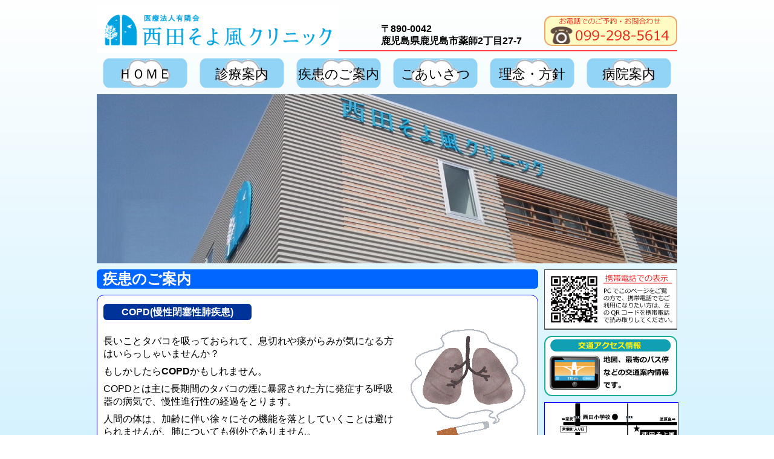

--- FILE ---
content_type: text/html
request_url: http://ishiki-hp.or.jp/soyokaze/shikkan.html
body_size: 9823
content:
<!DOCTYPE HTML PUBLIC "-//W3C//DTD HTML 4.01 Transitional//EN" "http://www.w3.org/TR/html4/loose.dtd">
<html lang="ja">
<head>
	<meta http-equiv="Content-Type" content="text/html; charset=Shift_JIS">
    <meta name="viewport" content="width=device-width, initial-scale=1.0" />
	<meta name="keywords" content="西田,そよ風クリニック,伊敷病院,鹿児島,呼吸器,精神科,内科,相談">
    <meta name="description" content="西田そよ風クリニックは、地域に寄り添う呼吸器系の外来病院として、2016年4月にオープンしました。禁煙外来を重視しております。また、神経内科や「もの忘れ外来」も行っております。">
    <link rel="stylesheet" type="text/css" href="./main01.css">
    <!--link rel="stylesheet" href="./mobile.css?20150522" media="screen and (max-width: 640px)">
    <link rel="stylesheet" href="./main.css" media="screen and (min-width: 641px)"-->
    <title>医療法人有隣会　西田そよ風クリニック｜疾患のご案内</title>
<script type="text/javascript" src="http://code.jquery.com/jquery-1.11.3.min.js"></script>
<script type="text/javascript">
function slideSwitch() {
   var $active = $('#head_img img.active');

   if ( $active.length == 0 ) $active = $('#head_img img:last');

   var $next =  $active.next().length ? $active.next()
      : $('#head_img img:first');

   $active.addClass('last-active');

   $next.css({opacity: 0.0})
      .addClass('active')
      .animate({opacity: 1.0}, 1000, function() {
           $active.removeClass('active last-active');
      });
}

$(function() {
   setInterval( "slideSwitch()", 5000 );
});
</script>
</head>
<body>
<div id="base">
 <div id="header">
  <div class="head_logospace">
   <div class="logo">
    <h1><img src="./img/logo.png" alt="医療法人有隣会 西田そよ風クリニック"></h1>
   </div>
   <div class="head_address">
〒890-0042<br>鹿児島県鹿児島市薬師2丁目27-7
   </div>
   <div class="tel">
    <img src="./img/tel.png" alt="電話番号：099-298-5614">
   </div>
  </div>
  <hr class="head_hr">
  <div id="menu">
   <div class="menu_tab menu01"><a href="index.html">ＨＯＭＥ</a></div>
   <div class="menu_tab menu02"><a href="shinryo.html">診療案内</a></div>
   <div class="menu_tab menu03"><a href="shikkan.html">疾患のご案内</a></div>
   <div class="menu_tab menu04"><a href="aisatsu.html">ごあいさつ</a></div>
   <div class="menu_tab menu05"><a href="rinen.html">理念・方針</a></div>
   <div class="menu_tab menu06"><a href="annai.html">病院案内</a></div>
  </div>
 </div>

 <div id="head_img">
  <img src="./img/top_img.jpg" alt="西田そよ風クリニックの外観" class="active">
  <img src="./img/top_img2.jpg" alt="西田そよ風クリニックの外観">
 </div>

 <div id="main">

  <div id="main_left">

   <h1>疾患のご案内</h1>

   <div class="index_shinryo">

    <div class="shinryo_kamoku">
     <h2>COPD(慢性閉塞性肺疾患)</h2>
     <div class="shikkan">
      <img src="./img/shikkan_img01.png" alt="">
      <p>長いことタバコを吸っておられて、息切れや痰がらみが気になる方はいらっしゃいませんか？</p>
      <p>もしかしたら<strong>COPD</strong>かもしれません。</p>
      <p>COPDとは主に長期間のタバコの煙に暴露された方に発症する呼吸器の病気で、慢性進行性の経過をとります。</p>
      <p>人間の体は、加齢に伴い徐々にその機能を落としていくことは避けられませんが、肺についても例外でありません。</p>
      <p>この病気は、通常より早く肺が歳をとってしまう病気です。</p>
      <p>当院では適切な診断ができるように、肺機能検査やCT検査をご準備しております。</p>
      <p>また本疾患の重要なリスク因子であるタバコは必ずやめることをお勧めします。</p>
      <p>当院ではあなたの禁煙をお手伝いするため禁煙外来も実施しております</p>
      <p>詳しくは受付にお尋ねください。</p>
     </div>
    </div>

   </div>

   <div class="index_shinryo">

    <div class="shinryo_kamoku">
     <h2>ぜんそく</h2>
     <div class="shikkan">
      <img src="./img/shikkan_img02.png" alt="">
      <p>風邪かな？と思っていたけど、咳が長引くなあ…</p>
      <p>もしかしたら<strong>ぜんそく</strong>かも知れません。</p>
      <p>ぜんそくはお子さんの病気だけではありません。</p>
      <ul>
       <li>季節の変わり目に咳が出やすい</li>
       <li>寝る前や明け方に咳が出て調子が悪い</li>
       <li>走るなど運動をした時に咳が出やすい</li>
       <li>アトピー性皮膚炎を持っている</li>
       <li>もともと鼻が悪いと言われていた</li>
       <li>子供の頃はぜんそくと言われたことがあるけど…</li>
      </ul>
      <p>思い当たることがある方は是非一度当院へお越しください。</p>
      <p>ぜんそくとは、気道の炎症によって、気道が狭くなってしまう病気です。</p>
      <p>狭くなった気道は、自然にもしくは薬の治療などで良くなったり悪くなったりします。</p>
      <p>気道の粘膜には、炎症によって様々な変化が起こっており、タバコやホコリなど色々な刺激で反応しやすくなっています。</p>
      <p>また気道の炎症と気道が狭い状態というのは、症状のない時、症状が軽い時にも続いていることが多いと言われており、自己判断で中途半端に治療を中断してしまうと、将来的に非可逆的な気流制限をきたし、難治性のぜんそくに発展してしまう可能性があります</p>
      <p>私たちと一緒に大事な治療を続けていきましょう。</p>
     </div>
    </div>

   </div>

   <div class="index_shinryo">

    <div class="shinryo_kamoku">
     <h2>肺炎</h2>
     <div class="shikkan">
      <img src="./img/shikkan_img03.png" alt="">
      <p>昔から知られていますが、医療が進んだ現代においても死因上位の病気です。</p>
      <p>特に高齢になると、体の免疫力が落ちて肺炎を始めとする感染症にかかりやすくなり、若い方に比べると重症化する可能性があることが知られています。</p>
      <p>また加齢に伴い嚥下の調節がうまくいかなくなることも、誤嚥による肺炎の危険性を高めます。</p>
      <p>数日で治らない風邪症状、咳や体のだるさ、熱などがダラダラ続くときは当院へご相談ください。</p>
      <p>また当院では市中肺炎の主な原因菌である肺炎球菌に対するワクチンを接種しております。</p>
      <p>詳しくは<a href="shinryo.html" style="color:blue">診療案内</a>ページ内の、「肺炎球菌ワクチン接種」のご案内をご参照ください。</p>
     </div>
    </div>

   </div>

   <div class="index_shinryo">

    <div class="shinryo_kamoku">
     <h2>肺がん</h2>
     <div class="shikkan">
      <img src="./img/shikkan_img06.png" alt="">
      <p>"がん"は日本人で死因第一位の病気です。</p>
      <p>その中でも<strong>肺がん</strong>はとても予後の悪い病気であり、男性で一位、女性でも大腸がんについで第二位です(2014年統計より)。</p>
      <p>以前に比べて様々な治療法が開発され、外科手術に限らず非常に有効な内科的治療も増えてきました。</p>
      <p>しかしながら早期発見が重要であることに変わりはありません。</p>
      <p>検診を積極的に受けましょう。</p>
      <p>当院は肺がん検診の二次検診を随時受け付けております。</p>
      <p>また一次検診としての低線量CTの受託機関でもあります。</p>
      <p>ご不明の点は受付にてご確認ください。</p>
     </div>
    </div>

   </div>

   <div class="index_shinryo">

    <div class="shinryo_kamoku">
     <h2>睡眠時無呼吸症候群</h2>
     <div class="shikkan">
      <img src="./img/shikkan_img04.png" alt="">
      <ul>
       <li>大事な会議の途中にも眠ってしまう</li>
       <li>運転中に眠気が襲いヒヤッとしたことがある</li>
       <li>睡眠は十分とっているのに疲れが抜けない</li>
       <li>最近なぜだか血圧が上がってきた</li>
      </ul>
      <p>こういった症状を複数お持ちの方、ご家族にいびきを指摘されたことはありませんか？もしかしたら<strong>睡眠時無呼吸症候群</strong>かもしれません。</p>
      <p>睡眠時無呼吸症候群にはいろいろなタイプがありますが、多くは寝ている間に気道が狭くなり換気量が落ちてしまうため知らず知らずのうちに低酸素にさらされてしまう病気です。</p>
      <p>程度によって、歯科的・耳鼻科的治療や、CPAPといって寝ている間だけ機械の手助けを借りて、空気の圧で気道がつぶれてしまわないようにする治療などがあります。</p>
      <p>当院では簡易型の検査装置を用いてご自宅でできる検査を提供いたします。</p>
      <p>※より精密な検査を必要とする場合には、専門機関をご紹介させていただきます。</p>
     </div>
    </div>

   </div>

   <div class="index_shinryo">

    <div class="shinryo_kamoku">
     <h2>間質性肺炎</h2>
     <div class="shikkan">
      <img src="./img/shikkan_img05.png" alt="">
      <p>耳慣れない言葉ですが、正しく診断されないままご苦労されている方が結構いらっしゃいます。</p>
      <p>昔からある病気ですが、なかなか病態が解明されておらず、タイプによっては治療が難渋することがあります。</p>
      <p>しかし最近は新しい分野のお薬が開発されつつあり、有効な治療が選択できる機会が増えつつあるため、早期の診断が望まれます。</p>
      <ul>
       <li>長いこと乾いた咳が続く</li>
       <li>運動をすると息切れがひどい</li>
       <li>健康診断で肺が縮んでいると言われた</li>
      </ul>
      <p>こういった症状をお持ちの方は是非当院をご受診下さい。</p>
      <p>当院では本疾患を評価するのに適切な高分解能CTが実施できます。</p>
      <p>また院長はこれまで大学病院を中心として本疾患の診療に携わってきた経験があり、診断や治療について適切な医療機関との連携も可能です。</p>
     </div>
    </div>

   </div>



  </div>

  <div id="main_right">

   <div class="qr">
    <img src="./img/qr.png" alt="PCからご覧の方が携帯でアクセスするためのQRコード">
   </div>
	<!--div class="web_yoyaku">
    <a href="./yoyaku.html">
     <img src="./img/yoyaku.png" alt="インターネットから診療予約ができます">
    </a>
   </div-->
   <div class="side_access">
    <a href="annai.html#access">
     <img src="./img/access.png" alt="交通アクセス情報">
    </a>
   </div>
   <div class="side_map">
    <a href="./img/map_s2.png">
     <img src="./img/map_s.png" alt="簡易地図">
    </a>
   </div>
   <div class="ishiki_hospital">
    <a href="http://ishiki-hp.or.jp/">
     <img src="./img/ishiki_sidebanner.png" alt="医療法人有隣会 伊敷病院">
    </a>
   </div>

  </div>

 </div>

 <div class="clear"><hr></div>

 <div id="footer">
  <div class="foot_name">医療法人 有隣会 西田そよ風クリニック</div>
  <div class="foot_post">〒890-0042</div>
  <div class="foot_address">鹿児島県鹿児島市薬師2丁目27-7</div>
  <div class="foot_telfax">TEL：099-298-5614
  </div>
 </div>



</div>
</body>
</html>


--- FILE ---
content_type: text/css
request_url: http://ishiki-hp.or.jp/soyokaze/main01.css
body_size: 19151
content:
body{
background-image:url('./img/base.jpg');
background-repeat: repeat-x;
font-size:16px;
font-family:"メイリオ","Meiryo","ヒラギノ角ゴ ProN W3", "Hiragino Kaku Gothic ProN","ＭＳ Ｐゴシック","MS P Gothic",Verdana, Arial, Helvetica, sans-serif;
}

a:link { text-decoration:none; color:#000000; }
a:visited { text-decoration:none; color:#000000; }
a:active { text-decoration:none; color:#ffffff; }
a:hover { text-decoration:none; color:#ff0000; }

h1{
margin-top:0px;
margin-bottom:0px;
padding-top:0px;
padding-bottom:0px;
}

.mincyo{
font-family: 'ヒラギノ明朝 Pro W3','Hiragino Mincho Pro','ＭＳ Ｐ明朝','MS PMincho',serif;
}

#base{
margin:0 auto;
margin-top:0px;
margin-bottom:30px;
width:960px;
}

#header{
width:960px;
}

.head_logospace{
width:960px;
height:80px;
}

.logo{
float:left;
}

.head_address{
float:left;
padding-top:30px;
margin-left:70px;
font-size:16px;
line-height:20px;
font-weight:bold;
}

.tel{
margin-left:740px;
padding-top:18px;
}

.head_hr{
margin-top:-5px;
border: 0;
height: 0;
border-top: 2px solid rgba(255, 64, 64, 1);
border-bottom: 1px solid rgba(255, 255, 255, 0.3);
}

#menu{
margin-top:10px;
width:960px;
height:50px;
}

.menu_tab{
background-image:url('./img/menu_tab.png');
width:140px;
height:38px;
}

.menu01{
float:left;
margin-left:10px;
width:140px;
padding-top:12px;
text-align:center;
font-size:22px;
}

.menu02{
float:left;
margin-left:20px;
width:140px;
padding-top:12px;
text-align:center;
font-size:22px;
}

.menu03{
float:left;
margin-left:20px;
width:140px;
padding-top:12px;
text-align:center;
font-size:22px;
}

.menu04{
float:left;
margin-left:20px;
width:140px;
padding-top:12px;
text-align:center;
font-size:22px;
}

.menu05{
float:left;
margin-left:20px;
width:140px;
padding-top:12px;
text-align:center;
font-size:22px;
}

.menu06{
margin-left:810px;
width:140px;
padding-top:12px;
text-align:center;
font-size:22px;
}


#head_img{
margin-top:10px;
}

#head_img {
   position: relative;
   width:  960px; /* 画像の横幅に合わせて記述 */
   height: 280px; /* 画像の高さに合わせて記述 */
}
#head_img img {
   position: absolute;
   top: 0;
   left:0;
   z-index: 8;
   opacity: 0.0;
}
#head_img img.active {
   z-index: 10;
   opacity: 1.0;
}
#head_img img.last-active {
   z-index: 9;
}

#main{
margin-top:10px;
}

#main_left{
float:left;
width:730px;
}

#main_left h1{
text-indent:10px;
width:730px;
background-color:#0066FF;
margin-bottom:5px;
font-size:24px;
color:#ffffff;
border-radius:6px;
}

.index_banner{
margin-bottom:10px;
}

.oshirase_box{
padding:10px;
margin-top:00px;
background-color:#ffffff;
/*border-top:2px solid #0033CC;*/
border:1px solid #0033CC;
}

.oshirase_box h2{
margin-top:10px;
padding-bottom:0px;
vertical-align : top;
display:inline;
font-size:20px;
font-family:"ヒラギノ明朝 ProN W6","HiraMinProN-W6","HG明朝E","ＭＳ Ｐ明朝","MS PMincho","MS 明朝",serif;
font-weight: bold;
text-decoration:underline;
color:#002299;
}

.oshirase_txt{
background-color:#ffffff;
}

.oshirase_txt a:link { text-decoration:underline; color:#0000ff; }
.oshirase_txt a:visited { text-decoration:underline; color:#0000ff; }
.oshirase_txt a:active { text-decoration:underline; color:#ffffff; }
.oshirase_txt a:hover { text-decoration:underline; color:#ff0000; }



.oshirase_txt p{
border-top:1px dashed #666666;
}

.oshirase_box2{
padding:10px;
margin-top:10px;
background-color:#ffffff;
/*border-top:2px solid #0033CC;*/
border:1px solid #0033CC;
}

.oshirase_box2 h2{
margin-top:10px;
padding-bottom:0px;
vertical-align : top;
display:inline;
font-size:20px;
font-family:"ヒラギノ明朝 ProN W6","HiraMinProN-W6","HG明朝E","ＭＳ Ｐ明朝","MS PMincho","MS 明朝",serif;
font-weight: bold;
text-decoration:underline;
color:#002299;
}

.red{
margin-top:-10px;
font-size:16px;
font-weight: bold;
color:#ff0000;
}

.index_shinryo{
/*height:380px;*/
margin-top:10px;
border:1px solid #0000ff;
background-color:#ffffff;
border-radius:12px;
}

.index_goannai{
margin-top:20px;
margin-left:10px;
}


.index_goannai h2{
display:inline;
padding:5px 10px 5px 10px;
color:#ffffff;
font-size:16px;
line-height:16px;
background-color:#003399;
border-radius:6px;
}

.index_kamoku_box{
margin-top:20px;
width:730px;
height:70px;
font-size:13px;
font-weight:bold;
}

.index_kamoku_left{
float:left;
margin-left:40px;
width:300px;
}

.index_kamoku_right{
margin-left:370px;
width:300px;
}

.kamokubox{
border:1px solid #aaaaff;
text-align:center;
background-color:#eeeeff;
font-size:20px;
}

.kamokubox a{
display:block;
padding:10px 0px 10px 0px;
}

.kamokubox a:hover{
background-color: #9999ff;
}

.index_goannai_table{
margin-top:20px;
margin-left:20px;
margin-bottom:30px;
}

.index_goannai_table table{
width:640px;
margin-left:20px;
border-collapse:collapse;
}

.index_goannai_table th{
border:1px solid #000000;
padding:5px;
}

.index_goannai_table td{
border:1px solid #000000;
padding:5px 10px 5px 10px;
text-align:center;
}

.shinryo_sui{
font-size:14px;
margin-top:10px;
margin-left:30px;
}



#main_right{
margin-left:740px;
height:100%;
}

.side_map{
margin-top:10px;
width:220px;
height:154px;
border:1px solid #0000ff;
overflow:hidden;
}

.ishiki_hospital{
margin-top:10px;
}

.web_yoyaku{
margin-top:10px;
}

.syoshin{
margin-top:10px;
}

.side_mynumber{
margin-top:10px;
font-size:11px;
text-align: center;
}

.side_machi{
  width:220px;
margin-top:10px;
font-size:16px;
font-weight: bold;
text-align: center;
background-color: #aaaaaa;
}


.side_access{
margin-top:10px;
}


.clear{
clear:both;
}

.clear hr{
display:none;
}


#footer{
background-color:#000099;
margin-top:20px;
width:860px;
padding:20px 50px 20px 50px;
color:#ffffff;
}

.foot_name{
font-size:18px;
}

.foot_post{
margin-left:10px;
margin-top:10px;
font-size:14px;
}

.foot_address{
margin-left:10px;
font-size:14px;
}

.foot_telfax{
margin-left:10px;
font-size:14px;
}


/*診療ご案内*/

.shinryo_kamoku{
margin-top:20px;
margin-left:10px;
}

.shinryo_kamoku h2{
display:inline;
padding:5px 30px 5px 30px;
color:#ffffff;
font-size:16px;
line-height:16px;
background-color:#003399;
border-radius:6px;
}

.shinryo_kamoku h3{
margin-left:20px;
padding:0px;
color:#000000;
font-size:18px;
text-decoration:underline;
}

.shinryo_txt2 table{
margin-top:-20px;
margin-left:25px;
margin-bottom:30px;
width:570px;
border-collapse:collapse;
}

.shinryo_txt2 th{
border:1px solid #000000;
padding:5px;
background-color:#99CCFF;
}

.shinryo_txt2 td{
border:1px solid #000000;
padding:5px 10px 5px 10px;
font-size:14px;
line-height:18px;
}

.shinryo_txt{
margin-top:20px;
margin-left:20px;
margin-bottom:-10px;
color:#ff0000;
}

.haien_kyukin{
display:inline-block;
margin-left:30px;
margin-top:5px;
margin-bottom:10px;
padding:5px 10px 5px 10px;
border:1px solid #0099FF;
/*background-color:#ccFFFF;*/
font-size:14px;
}

.shinryo_kamoku li{
margin-top:10px;
}

.haien_kyukin a:link { text-decoration:none; color:#0099ff; }
.haien_kyukin a:visited { text-decoration:none; color:#0099ff; }
.haien_kyukin a:active { text-decoration:none; color:#ff0000; }
.haien_kyukin a:hover { text-decoration:none; color:#0000ff; }

.sessyu_txt{
font-size:13px;
}

.kinkyu_txt{
margin-top:15px;
margin-left:30px;
margin-bottom:30px;
font-weight:bold;
}


.flu_table{
border-collapse:collapse;
}

.flu_table th{
border:1px solid #000000;
padding:5px;
}

.flu_table td{
border:1px solid #000000;
padding:5px 10px 5px 10px;
font-size:14px;
}



.clinic_doctor_txt h2{
margin-top:20px;
margin-left:30px;
width:645px;
font-size:18px;
font-weight:bold;
border-bottom:1px solid #000000;
}


.clinic_doctor_photo{
margin-top:-20px;
}

.clinic_doctor_photo2 img{
border:1px solid #000000;
}

.clinic_doctor_photo2{
margin-left:30px;
margin-top:20px;
height:480px;
}

.doctor_photo1{
float:left;
margin-left:30px;
height:360px;
}

.doctor_class{
width:150px;
margin-top:5px;
font-size:14px;
font-weight:bold;
text-align:left;
}

.doctor_name{
width:150px;
font-size:20px;
font-weight:bold;
text-align:center;
}

.doctor_ul{
margin-left:-20px;
font-size:11px;
height:150px;
}

.doctor_photo2{
float:left;
margin-left:50px;
height:360px;
}

.doctor_photo_n{
margin-left:460px;
height:360px;
}

.doctor_photo3{
margin-left:485px;
height:360px;
}

.clinic_doctor_txt table{
margin-left:50px;
margin-top:5px;
border-collapse:collapse;
}

.clinic_doctor_txt th{
border:1px solid #000000;
padding:5px 10px 5px 10px;
font-size:16px;
width:70px;
}

.clinic_doctor_txt td{
border:1px solid #000000;
padding:5px 10px 5px 10px;
font-size:13px;
text-align:center;
}


.clinic_doctor_txt2{
margin-bottom:20px;
}

.clinic_doctor_txt2 h2{
margin-top:0px;
margin-left:30px;
width:645px;
font-size:18px;
font-weight:bold;
border-bottom:1px solid #000000;
}

.clinic_doctor_txt2 table{
margin-left:50px;
margin-top:5px;
border-collapse:collapse;
}

.clinic_doctor_txt2 th{
border:1px solid #000000;
padding:5px 10px 5px 10px;
font-size:16px;
width:70px;
}

.clinic_doctor_txt2 td{
border:1px solid #000000;
padding:5px 10px 5px 10px;
font-size:13px;
text-align:center;
}



/*肺炎球菌説明*/

.haien_kyukin_box h1{
display:inline-block;
font-size:22px;
text-decoration:underline;
color:#000099;
}

.haien_kyukin_box h2{
font-size:20px;
margin-bottom:0px;
}

.haien_kyukin_box p{
margin:0px;
}

.font14{
font-size:14px;
}

.margin_top{
padding-top:10px;
}

.haien_kyukin_box table{
margin-left:20px;
margin-top:5px;
border-collapse:collapse;
}

.haien_kyukin_box td{
border:1px solid #000000;
padding:5px 10px 5px 10px;
font-size:14px;
}

.haien_kyukin_box ul{
font-size:14px;
}

.red{
font-weight:bold;
color:#ff0000;
}

/*各種ワクチン価格表*/

.vaccine_price{
margin-bottom:30px;
text-align:center;
}


.vaccine_price h1{
display:inline-block;
font-size:22px;
text-decoration:underline;
color:#000099;
}

.vaccine_price table{
border-collapse:collapse;
margin-left:20px;
margin-bottom:10px;
width:500px;
background-color:#ffffff;
}

.vaccine_price th{
border:1px solid #000000;
padding:5px;
background-color:#FF9999;
}

.vaccine_price td{
padding:5px;
}

.td0{
border:1px solid #000000;
text-align:left;
}

.td1{
border-left:1px solid #000000;
border-top:1px solid #000000;
border-bottom:1px solid #000000;
text-align:right;
}

.td2{
border-right:1px solid #000000;
border-top:1px solid #000000;
border-bottom:1px solid #000000;
text-align:left;
}


/*院長挨拶*/

.main02{
background-color:#ffffff;
border:1px solid #0000ff;
border-radius:12px;
}

.main_txt03{
width:730px;
margin-top:15px;
text-align:center;
font-size:20px;
line-height:20px;
color:#0033CC;
font-weight:bold;
}

.main02_in{
margin-top:15px;
margin-bottom:15px;
}

.main02_inleft{
float:left;
width:180px;
text-align:center;
margin-left:20px;
}

.incyo_txt{
font-size:13px;
line-height:16px;
}

.main02_inright{
margin-left:240px;
width:470px;
}


.aisatsu_keireki{
margin-top:30px;
margin-left:10px;
}


.aisatsu_keireki h2{
width:150px;
text-align:center;
vertical-align:center;
padding:5px 10px 5px 10px;
color:#ffffff;
font-size:16px;
line-height:16px;
background-color:#003399;
border-radius:6px;
}

.ryakureki_table{
margin-top:15px;
margin-left:30px;
}


/*理念・方針*/

.concept{
position:relative;
height:220px;
}

.rinen_txt01{
position:absolute;
top:10px;
left:10px;
font-size:22px;
line-height:24px;
color:#339966;
font-weight:bold;
}

.rinen_txt02{
position:absolute;
top:40px;
left:20px;
font-size:16px;
line-height:24px;
}

.birds{
position:absolute;
top:30px;
left:530px;
}

.rinen_txt{
width:700px;
margin-top:20px;
margin-left:10px;
font-size:18px;
}


.rinen_txt h2{
width:150px;
text-align:center;
vertical-align:center;
padding:5px 10px 5px 10px;
color:#ffffff;
font-size:20px;
line-height:16px;
background-color:#003399;
border-radius:6px;
}

.rinen_txt ul{
list-style-type: circle;
}

.rinen_txt li{
margin-top:10px;
}

.rinen_foot{
margin-top:30px;
}

.rinen_txt03{
margin-left:20px;
font-size:18px;
line-height:24px;
}


/*病院案内*/

.byoin_shokai{
margin-top:20px;
margin-left:10px;
}

.byoin_shokai h2{
width:180px;
text-align:center;
vertical-align:center;
padding:5px 10px 5px 10px;
color:#ffffff;
font-size:20px;
line-height:16px;
background-color:#003399;
border-radius:6px;
}

.byoin_gaikan{
margin-left:25px;
width:568px;
height:442px;
overflow:hidden;
border:1px solid #000000;
}

.byoin_shokai table{
margin-top:20px;
margin-left:25px;
margin-bottom:30px;
width:570px;
border-collapse:collapse;
}

.byoin_shokai th{
border:1px solid #000000;
padding:5px;
background-color:#99CCFF;
}

.byoin_shokai td{
border:1px solid #000000;
padding:5px 10px 5px 10px;
font-size:14px;
line-height:18px;
}

.byoin_shokai h3{
margin-left:20px;
padding:0px;
color:#000000;
font-size:18px;
text-decoration:underline;
}

.byoin_setsubi{
margin-top:10px;
margin-left:25px;
margin-bottom:10px;
}

.byoin_setsubi h3{
padding:0px;
margin:0px;
}

.map{
margin-top:-15px;
margin-left:20px;
width:660px;
height:400px;
border:1px solid #666666;
}

.access_txt{
margin-top:-10px;
}

.access_txt1{
color:#ff0000;
}

.access_txt1 h4{
float:left;
margin:0px;
margin-top:-1px;
margin-left:20px;
font-size:18px;
font-weight:bold;
color:#000000;
}

.access_txt2{
margin-left:30px;
margin-top:10px;
}

.access_txt2 ul{
margin:5px;
}

.access_txt2 li{
margin-left:-20px;
}

.access_txt3{
margin-left:40px;
margin-top:10px;
margin-bottom:30px;
}


/*神経内科・もの忘れ外来*/

.shinkei_txt1{
width:600px;
margin-top:20px;
margin-left:20px;
}

.shinkei_txt1 ul{
width:580px;
}

.shinkei_txt2{
width:620px;
margin-left:20px;
margin-bottom:50px;
}

.shinkei_txt2 p{
text-indent:1em;
}



/*疾患のご案内*/

.shikkan{
margin-top:30px;
}

.shikkan img{
float:right;
margin:-10px 20px 20px 20px;
}

.shikkan p{
margin-top:0.5em;
margin-bottom:0.5em;
}


/*禁煙外来*/

.kinen_base{
/*height:520px;*/
margin-top:10px;
padding:20px;
border:1px solid #0000ff;
background-color:#ffffff;
border-radius:12px;
}

.kinen_base p{
margin:0px;
width:680px;
text-indent:1em;
}

.kinen_cut01{
float:left;
margin:0px 30px 10px 0px;
}

.kinen{
margin-top:40px;
margin-left:10px;
}

.kinen h2{
display:inline;
padding:5px 30px 5px 30px;
color:#ffffff;
font-size:16px;
line-height:16px;
background-color:#003399;
border-radius:6px;
}

.kiene h3{
margin-left:20px;
padding:0px;
color:#000000;
font-size:18px;
text-decoration:underline;
}

.kinen01{
margin-top:20px;
}

.kinen01 ul{
list-style-type:decimal;
}

.kinen01_2{
color:#ff0000;
}

.kinen_schedule{
margin-top:30px;
}

.kinen table{
margin-top:20px;
margin-left:25px;
margin-bottom:5px;
width:650px;
border-collapse:collapse;
}

.kinen td{
border:1px solid #000000;
padding:5px 10px 5px 10px;
font-size:14px;
line-height:18px;
}

.kinen_cyui{
margin-top:5px;
font-size:11px;
}

.kinen_cyui2{
width:650px;
text-align:right;
margin-top:10px;
font-size:11px;
font-weight:bold;
}


/*もの忘れ外来*/

.monowasure_base{
  margin-top:10px;
  padding:20px;
  border:1px solid #0000ff;
  background-color:#ffffff;
  border-radius:12px;
}

.monowasure_base p{
  margin:0px;
}

.monowasure_cut01{
  float:right;
  margin:0px 0px 10px 30px;
}

.monowasure01{
  margin-top:30px;
}

.monowasure02{
  width:400px;
  text-align: center;
  margin-top:20px;
  padding:10px;
  font-size:18px;
  color:rgb(187, 0, 0);
  font-weight: bold;
  border:2px solid #ff0000;
  border-radius: 12px;
}

.monowasure_cut02{
  float:left;
  margin:0px 10px 10px 0px;
}

/*予約ページ*/

.yoyaku_login_box{
  width:730px;
}

.yoyaku_txt01{
  width:730px;
  margin-top:50px;
  text-align: center;
  font-size:20px;
}

.yoyaku_login{
  width:350px;
  padding:20px;
  margin: 0px 0px 50px 185px;
  background-color: rgb(29, 183, 193);
  font-size:24px;
  text-align: center;
  border-radius:12px;
}

.yoyaku_login_box a{
  display: block;
    width: 100%;
    height: 100%;
}

.yoyaku_login_box a:link { text-decoration:none; color:#000000; }
.yoyaku_login_box a:visited { text-decoration:none; color:#000000; }
.yoyaku_login_box a:active { text-decoration:none; color:#ff0000; }
.yoyaku_login_box a:hover { text-decoration:none; color:#0000ff; }

.yoyaku_base{
/*height:380px;*/
margin-top:10px;
border:1px solid #0000ff;
background-color:#ffffff;
border-radius:12px;
}

.yoyaku{
margin-top:20px;
margin-left:10px;
}



.yoyaku h2{
display:inline;
padding:5px 30px 5px 30px;
color:#ffffff;
font-size:16px;
line-height:16px;
background-color:#003399;
border-radius:6px;
}


.yoyaku_first_00{
  font-size:20px;
  font-weight: bold;
  padding:20px;
  margin:30px;
  border:1px dotted red;
  color:red;
  }

.yoyaku_first_01{
font-size:20px;
font-weight: bold;
}

.yoyaku_first_02{
  margin-top: 10px;
  font-weight: bold;
}

.yoyaku_first_04{

  font-size:14px;
}

.yoyaku_tejun{
  margin-top:20px;
}

.yoyaku_ul{
  list-style-type: decimal;
  width:620px;
}

.yoyaku_ul li{
  font-size:14px;
  margin-top:20px;
}



.mail_sender_txt{
  color:rgb(255, 117, 31);
  font-weight: bold;
}


.mail_sender{
  margin-top:10px;
  margin-bottom:10px;
  border:1px solid #000000;
  padding:5px;
  width:100px;
  text-align: center;
  font-size:16px;
  background-color: rgb(255, 174, 129);
  font-weight: bold;
}


.mail_sender a{
  display: block;
    width: 100%;
    height: 100%;
}

.mail_sender a:link { text-decoration:none; color:#000000; }
.mail_sender a:visited { text-decoration:none; color:#000000; }
.mail_sender a:active { text-decoration:none; color:#ff0000; }
.mail_sender a:hover { text-decoration:none; color:#0000ff; }


.mail_form_txt{
  color:rgb(2, 161, 38);
  font-weight: bold;
}

.mail_form{
  margin-top:10px;
  border:1px solid #000000;
  padding:5px;
  width:120px;
  text-align: center;
  font-size:16px;
  background-color: rgb(174, 254, 174);
  font-weight: bold;
}



.mail_form a{
  display: block;
    width: 100%;
    height: 100%;
}

.mail_form a:link { text-decoration:none; color:#000000; }
.mail_form a:visited { text-decoration:none; color:#000000; }
.mail_form a:active { text-decoration:none; color:#ff0000; }
.mail_form a:hover { text-decoration:none; color:#0000ff; }
